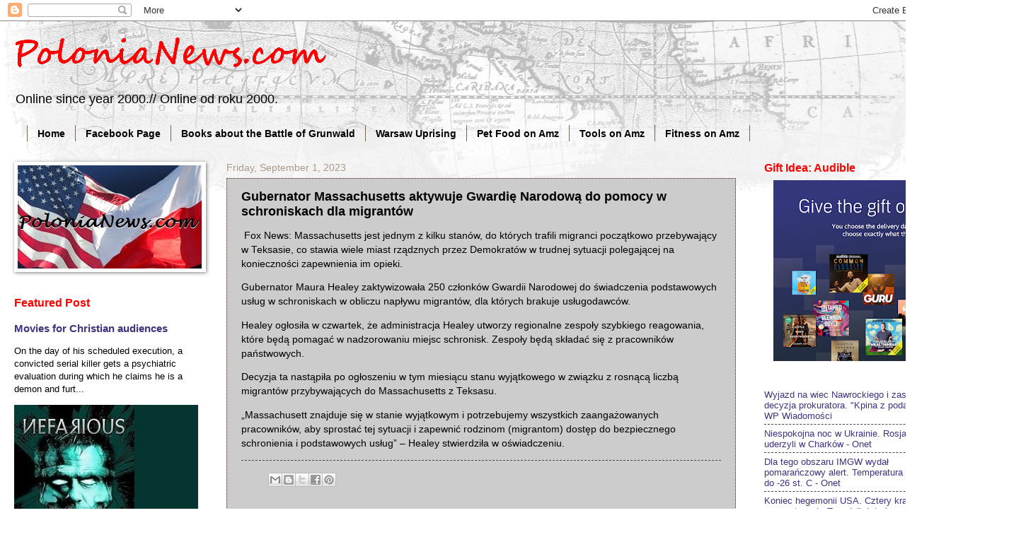

--- FILE ---
content_type: text/html; charset=UTF-8
request_url: https://www.polonianews.com/2023/09/gubernator-massachusetts-aktywuje.html
body_size: 13583
content:
<!DOCTYPE html>
<html class='v2' dir='ltr' xmlns='http://www.w3.org/1999/xhtml' xmlns:b='http://www.google.com/2005/gml/b' xmlns:data='http://www.google.com/2005/gml/data' xmlns:expr='http://www.google.com/2005/gml/expr'>
<head>
<link href='https://www.blogger.com/static/v1/widgets/335934321-css_bundle_v2.css' rel='stylesheet' type='text/css'/>
<meta content='width=1100' name='viewport'/>
<meta content='CEF78A516D867BF9F2618CBDBB28CE33' name='msvalidate.01'/>
<meta content='text/html; charset=UTF-8' http-equiv='Content-Type'/>
<meta content='blogger' name='generator'/>
<link href='https://www.polonianews.com/favicon.ico' rel='icon' type='image/x-icon'/>
<link href='https://www.polonianews.com/2023/09/gubernator-massachusetts-aktywuje.html' rel='canonical'/>
<link rel="alternate" type="application/atom+xml" title="PoloniaNews.com - Atom" href="https://www.polonianews.com/feeds/posts/default" />
<link rel="alternate" type="application/rss+xml" title="PoloniaNews.com - RSS" href="https://www.polonianews.com/feeds/posts/default?alt=rss" />
<link rel="service.post" type="application/atom+xml" title="PoloniaNews.com - Atom" href="https://www.blogger.com/feeds/8837907557590716928/posts/default" />

<link rel="alternate" type="application/atom+xml" title="PoloniaNews.com - Atom" href="https://www.polonianews.com/feeds/215300384342658898/comments/default" />
<!--Can't find substitution for tag [blog.ieCssRetrofitLinks]-->
<meta content='https://www.polonianews.com/2023/09/gubernator-massachusetts-aktywuje.html' property='og:url'/>
<meta content='Gubernator Massachusetts aktywuje Gwardię Narodową do pomocy w schroniskach dla migrantów' property='og:title'/>
<meta content='News from Poland. // Wiadomości z Ameryki.' property='og:description'/>
<title>PoloniaNews.com: Gubernator Massachusetts aktywuje Gwardię Narodową do pomocy w schroniskach dla migrantów</title>
<style id='page-skin-1' type='text/css'><!--
/*
-----------------------------------------------
Blogger Template Style
Name:     Watermark
Designer: Blogger
URL:      www.blogger.com
----------------------------------------------- */
/* Use this with templates/1ktemplate-*.html */
/* Content
----------------------------------------------- */
body {
font: normal normal 14px Arial, Tahoma, Helvetica, FreeSans, sans-serif;
color: #000000;
background: #ffffff url(//www.blogblog.com/1kt/watermark/body_background_navigator.png) repeat scroll top left;
}
html body .content-outer {
min-width: 0;
max-width: 100%;
width: 100%;
}
.content-outer {
font-size: 92%;
}
a:link {
text-decoration:none;
color: #43327f;
}
a:visited {
text-decoration:none;
color: #43327f;
}
a:hover {
text-decoration:underline;
color: #43327f;
}
.body-fauxcolumns .cap-top {
margin-top: 30px;
background: transparent url(//www.blogblog.com/1kt/watermark/body_overlay_navigator.png) no-repeat scroll top center;
height: 256px;
}
.content-inner {
padding: 0;
}
/* Header
----------------------------------------------- */
.header-inner .Header .titlewrapper,
.header-inner .Header .descriptionwrapper {
padding-left: 20px;
padding-right: 20px;
}
.Header h1 {
font: normal bold 60px Georgia, Utopia, 'Palatino Linotype', Palatino, serif;
color: #ff0000;
text-shadow: 2px 2px rgba(0, 0, 0, .1);
}
.Header h1 a {
color: #ff0000;
}
.Header .description {
font-size: 140%;
color: #000000;
}
/* Tabs
----------------------------------------------- */
.tabs-inner .section {
margin: 0 20px;
}
.tabs-inner .PageList, .tabs-inner .LinkList, .tabs-inner .Labels {
margin-left: -11px;
margin-right: -11px;
background-color: transparent;
border-top: 0 solid #ffffff;
border-bottom: 0 solid #ffffff;
-moz-box-shadow: 0 0 0 rgba(0, 0, 0, .3);
-webkit-box-shadow: 0 0 0 rgba(0, 0, 0, .3);
-goog-ms-box-shadow: 0 0 0 rgba(0, 0, 0, .3);
box-shadow: 0 0 0 rgba(0, 0, 0, .3);
}
.tabs-inner .PageList .widget-content,
.tabs-inner .LinkList .widget-content,
.tabs-inner .Labels .widget-content {
margin: -3px -11px;
background: transparent none  no-repeat scroll right;
}
.tabs-inner .widget ul {
padding: 2px 25px;
max-height: 34px;
background: transparent none no-repeat scroll left;
}
.tabs-inner .widget li {
border: none;
}
.tabs-inner .widget li a {
display: inline-block;
padding: .25em 1em;
font: normal bold 14px Verdana, Geneva, sans-serif;
color: #000000;
border-right: 1px solid #776655;
}
.tabs-inner .widget li:first-child a {
border-left: 1px solid #776655;
}
.tabs-inner .widget li.selected a, .tabs-inner .widget li a:hover {
color: #20124d;
}
/* Headings
----------------------------------------------- */
h2 {
font: normal bold 16px Verdana, Geneva, sans-serif;
color: #ff0000;
margin: 0 0 .5em;
}
h2.date-header {
font: normal normal 14px Arial, Tahoma, Helvetica, FreeSans, sans-serif;
color: #aa9988;
}
/* Main
----------------------------------------------- */
.main-inner .column-center-inner,
.main-inner .column-left-inner,
.main-inner .column-right-inner {
padding: 0 5px;
}
.main-outer {
margin-top: 0;
background: transparent none no-repeat scroll top left;
}
.main-inner {
padding-top: 30px;
}
.main-cap-top {
position: relative;
}
.main-cap-top .cap-right {
position: absolute;
height: 0;
width: 100%;
bottom: 0;
background: transparent none repeat-x scroll bottom center;
}
.main-cap-top .cap-left {
position: absolute;
height: 245px;
width: 280px;
right: 0;
bottom: 0;
background: transparent none no-repeat scroll bottom left;
}
/* Posts
----------------------------------------------- */
.post-outer {
padding: 15px 20px;
margin: 0 0 25px;
background: #ffffff url(//www.blogblog.com/1kt/watermark/post_background_navigator.png) repeat scroll top left;
_background-image: none;
border: dotted 1px #332211;
-moz-box-shadow: 0 0 0 rgba(0, 0, 0, .1);
-webkit-box-shadow: 0 0 0 rgba(0, 0, 0, .1);
-goog-ms-box-shadow: 0 0 0 rgba(0, 0, 0, .1);
box-shadow: 0 0 0 rgba(0, 0, 0, .1);
}
h3.post-title {
font: normal bold 18px Verdana, Geneva, sans-serif;
margin: 0;
}
.comments h4 {
font: normal bold 18px Verdana, Geneva, sans-serif;
margin: 1em 0 0;
}
.post-body {
font-size: 105%;
line-height: 1.5;
position: relative;
}
.post-header {
margin: 0 0 1em;
color: #000000;
}
.post-footer {
margin: 10px 0 0;
padding: 10px 0 0;
color: #000000;
border-top: dashed 1px #444444;
}
#blog-pager {
font-size: 140%
}
#comments .comment-author {
padding-top: 1.5em;
border-top: dashed 1px #444444;
background-position: 0 1.5em;
}
#comments .comment-author:first-child {
padding-top: 0;
border-top: none;
}
.avatar-image-container {
margin: .2em 0 0;
}
/* Comments
----------------------------------------------- */
.comments .comments-content .icon.blog-author {
background-repeat: no-repeat;
background-image: url([data-uri]);
}
.comments .comments-content .loadmore a {
border-top: 1px solid #444444;
border-bottom: 1px solid #444444;
}
.comments .continue {
border-top: 2px solid #444444;
}
/* Widgets
----------------------------------------------- */
.widget ul, .widget #ArchiveList ul.flat {
padding: 0;
list-style: none;
}
.widget ul li, .widget #ArchiveList ul.flat li {
padding: .35em 0;
text-indent: 0;
border-top: dashed 1px #444444;
}
.widget ul li:first-child, .widget #ArchiveList ul.flat li:first-child {
border-top: none;
}
.widget .post-body ul {
list-style: disc;
}
.widget .post-body ul li {
border: none;
}
.widget .zippy {
color: #444444;
}
.post-body img, .post-body .tr-caption-container, .Profile img, .Image img,
.BlogList .item-thumbnail img {
padding: 5px;
background: #fff;
-moz-box-shadow: 1px 1px 5px rgba(0, 0, 0, .5);
-webkit-box-shadow: 1px 1px 5px rgba(0, 0, 0, .5);
-goog-ms-box-shadow: 1px 1px 5px rgba(0, 0, 0, .5);
box-shadow: 1px 1px 5px rgba(0, 0, 0, .5);
}
.post-body img, .post-body .tr-caption-container {
padding: 8px;
}
.post-body .tr-caption-container {
color: #333333;
}
.post-body .tr-caption-container img {
padding: 0;
background: transparent;
border: none;
-moz-box-shadow: 0 0 0 rgba(0, 0, 0, .1);
-webkit-box-shadow: 0 0 0 rgba(0, 0, 0, .1);
-goog-ms-box-shadow: 0 0 0 rgba(0, 0, 0, .1);
box-shadow: 0 0 0 rgba(0, 0, 0, .1);
}
/* Footer
----------------------------------------------- */
.footer-outer {
color:#000000;
background: #ffffff url(//www.blogblog.com/1kt/watermark/body_background_navigator.png) repeat scroll top left;
}
.footer-outer a {
color: #43327f;
}
.footer-outer a:visited {
color: #43327f;
}
.footer-outer a:hover {
color: #43327f;
}
.footer-outer .widget h2 {
color: #000000;
}
/* Mobile
----------------------------------------------- */
body.mobile  {
background-size: 100% auto;
}
.mobile .body-fauxcolumn-outer {
background: transparent none repeat scroll top left;
}
html .mobile .mobile-date-outer {
border-bottom: none;
background: #ffffff url(//www.blogblog.com/1kt/watermark/post_background_navigator.png) repeat scroll top left;
_background-image: none;
margin-bottom: 10px;
}
.mobile .main-inner .date-outer {
padding: 0;
}
.mobile .main-inner .date-header {
margin: 10px;
}
.mobile .main-cap-top {
z-index: -1;
}
.mobile .content-outer {
font-size: 100%;
}
.mobile .post-outer {
padding: 10px;
}
.mobile .main-cap-top .cap-left {
background: transparent none no-repeat scroll bottom left;
}
.mobile .body-fauxcolumns .cap-top {
margin: 0;
}
.mobile-link-button {
background: #ffffff url(//www.blogblog.com/1kt/watermark/post_background_navigator.png) repeat scroll top left;
}
.mobile-link-button a:link, .mobile-link-button a:visited {
color: #43327f;
}
.mobile-index-date .date-header {
color: #aa9988;
}
.mobile-index-contents {
color: #000000;
}
.mobile .tabs-inner .section {
margin: 0;
}
.mobile .tabs-inner .PageList {
margin-left: 0;
margin-right: 0;
}
.mobile .tabs-inner .PageList .widget-content {
margin: 0;
color: #20124d;
background: #ffffff url(//www.blogblog.com/1kt/watermark/post_background_navigator.png) repeat scroll top left;
}
.mobile .tabs-inner .PageList .widget-content .pagelist-arrow {
border-left: 1px solid #776655;
}

--></style>
<style id='template-skin-1' type='text/css'><!--
body {
min-width: 1360px;
}
.content-outer, .content-fauxcolumn-outer, .region-inner {
min-width: 1360px;
max-width: 1360px;
_width: 1360px;
}
.main-inner .columns {
padding-left: 300px;
padding-right: 300px;
}
.main-inner .fauxcolumn-center-outer {
left: 300px;
right: 300px;
/* IE6 does not respect left and right together */
_width: expression(this.parentNode.offsetWidth -
parseInt("300px") -
parseInt("300px") + 'px');
}
.main-inner .fauxcolumn-left-outer {
width: 300px;
}
.main-inner .fauxcolumn-right-outer {
width: 300px;
}
.main-inner .column-left-outer {
width: 300px;
right: 100%;
margin-left: -300px;
}
.main-inner .column-right-outer {
width: 300px;
margin-right: -300px;
}
#layout {
min-width: 0;
}
#layout .content-outer {
min-width: 0;
width: 800px;
}
#layout .region-inner {
min-width: 0;
width: auto;
}
--></style>
<script async='async' src='//pagead2.googlesyndication.com/pagead/js/adsbygoogle.js'></script>
<script>
     (adsbygoogle = window.adsbygoogle || []).push({
          google_ad_client: "ca-pub-6429842344092106",
          enable_page_level_ads: true
     });
</script>
<link href='https://www.blogger.com/dyn-css/authorization.css?targetBlogID=8837907557590716928&amp;zx=88ca6fb5-bf0b-45b8-96c2-5353e21fe49d' media='none' onload='if(media!=&#39;all&#39;)media=&#39;all&#39;' rel='stylesheet'/><noscript><link href='https://www.blogger.com/dyn-css/authorization.css?targetBlogID=8837907557590716928&amp;zx=88ca6fb5-bf0b-45b8-96c2-5353e21fe49d' rel='stylesheet'/></noscript>
<meta name='google-adsense-platform-account' content='ca-host-pub-1556223355139109'/>
<meta name='google-adsense-platform-domain' content='blogspot.com'/>

<!-- data-ad-client=ca-pub-6429842344092106 -->

</head>
<body class='loading variant-navigator'>
<div class='navbar section' id='navbar' name='Navbar'><div class='widget Navbar' data-version='1' id='Navbar1'><script type="text/javascript">
    function setAttributeOnload(object, attribute, val) {
      if(window.addEventListener) {
        window.addEventListener('load',
          function(){ object[attribute] = val; }, false);
      } else {
        window.attachEvent('onload', function(){ object[attribute] = val; });
      }
    }
  </script>
<div id="navbar-iframe-container"></div>
<script type="text/javascript" src="https://apis.google.com/js/platform.js"></script>
<script type="text/javascript">
      gapi.load("gapi.iframes:gapi.iframes.style.bubble", function() {
        if (gapi.iframes && gapi.iframes.getContext) {
          gapi.iframes.getContext().openChild({
              url: 'https://www.blogger.com/navbar/8837907557590716928?po\x3d215300384342658898\x26origin\x3dhttps://www.polonianews.com',
              where: document.getElementById("navbar-iframe-container"),
              id: "navbar-iframe"
          });
        }
      });
    </script><script type="text/javascript">
(function() {
var script = document.createElement('script');
script.type = 'text/javascript';
script.src = '//pagead2.googlesyndication.com/pagead/js/google_top_exp.js';
var head = document.getElementsByTagName('head')[0];
if (head) {
head.appendChild(script);
}})();
</script>
</div></div>
<div class='body-fauxcolumns'>
<div class='fauxcolumn-outer body-fauxcolumn-outer'>
<div class='cap-top'>
<div class='cap-left'></div>
<div class='cap-right'></div>
</div>
<div class='fauxborder-left'>
<div class='fauxborder-right'></div>
<div class='fauxcolumn-inner'>
</div>
</div>
<div class='cap-bottom'>
<div class='cap-left'></div>
<div class='cap-right'></div>
</div>
</div>
</div>
<div class='content'>
<div class='content-fauxcolumns'>
<div class='fauxcolumn-outer content-fauxcolumn-outer'>
<div class='cap-top'>
<div class='cap-left'></div>
<div class='cap-right'></div>
</div>
<div class='fauxborder-left'>
<div class='fauxborder-right'></div>
<div class='fauxcolumn-inner'>
</div>
</div>
<div class='cap-bottom'>
<div class='cap-left'></div>
<div class='cap-right'></div>
</div>
</div>
</div>
<div class='content-outer'>
<div class='content-cap-top cap-top'>
<div class='cap-left'></div>
<div class='cap-right'></div>
</div>
<div class='fauxborder-left content-fauxborder-left'>
<div class='fauxborder-right content-fauxborder-right'></div>
<div class='content-inner'>
<header>
<div class='header-outer'>
<div class='header-cap-top cap-top'>
<div class='cap-left'></div>
<div class='cap-right'></div>
</div>
<div class='fauxborder-left header-fauxborder-left'>
<div class='fauxborder-right header-fauxborder-right'></div>
<div class='region-inner header-inner'>
<div class='header section' id='header' name='Header'><div class='widget Header' data-version='1' id='Header1'>
<div id='header-inner'>
<a href='https://www.polonianews.com/' style='display: block'>
<img alt='PoloniaNews.com' height='89px; ' id='Header1_headerimg' src='https://blogger.googleusercontent.com/img/b/R29vZ2xl/AVvXsEgrjssLbugPmBxaDQwp8PkOqNaPzlZOeVWkuAuBO5bxUlzPJpKJDuDEwnH9up08lPF9AdqjluUuE-YzwwhJwMERNLqhAeFKqVCC569tmuxWuzCMjy-J7F5ZqrTFwQS_oASn-kZWYTrlCpcc/s1600/polonianews+7-23-14.gif' style='display: block' width='478px; '/>
</a>
<div class='descriptionwrapper'>
<p class='description'><span>Online since year 2000.// Online od roku 2000.</span></p>
</div>
</div>
</div></div>
</div>
</div>
<div class='header-cap-bottom cap-bottom'>
<div class='cap-left'></div>
<div class='cap-right'></div>
</div>
</div>
</header>
<div class='tabs-outer'>
<div class='tabs-cap-top cap-top'>
<div class='cap-left'></div>
<div class='cap-right'></div>
</div>
<div class='fauxborder-left tabs-fauxborder-left'>
<div class='fauxborder-right tabs-fauxborder-right'></div>
<div class='region-inner tabs-inner'>
<div class='tabs section' id='crosscol' name='Cross-Column'><div class='widget PageList' data-version='1' id='PageList1'>
<h2>Pages</h2>
<div class='widget-content'>
<ul>
<li>
<a href='https://www.polonianews.com/'>Home</a>
</li>
<li>
<a href='https://www.facebook.com/PoloniaNews/'>Facebook Page</a>
</li>
<li>
<a href='https://www.polonianews.com/p/books-about-battle-of-grunwald-on-amazon.html'>Books about the Battle of Grunwald</a>
</li>
<li>
<a href='https://www.polonianews.com/p/warsaw-uprising-44.html'>Warsaw Uprising</a>
</li>
<li>
<a href='https://www.polonianews.com/p/spring-deals-on-amazon.html'>Pet Food on Amz</a>
</li>
<li>
<a href='https://www.polonianews.com/p/ryobi-tools-on-amazon.html'>Tools on Amz</a>
</li>
<li>
<a href='https://www.polonianews.com/p/fitness-on-amz.html'>Fitness on Amz</a>
</li>
</ul>
<div class='clear'></div>
</div>
</div></div>
<div class='tabs no-items section' id='crosscol-overflow' name='Cross-Column 2'></div>
</div>
</div>
<div class='tabs-cap-bottom cap-bottom'>
<div class='cap-left'></div>
<div class='cap-right'></div>
</div>
</div>
<div class='main-outer'>
<div class='main-cap-top cap-top'>
<div class='cap-left'></div>
<div class='cap-right'></div>
</div>
<div class='fauxborder-left main-fauxborder-left'>
<div class='fauxborder-right main-fauxborder-right'></div>
<div class='region-inner main-inner'>
<div class='columns fauxcolumns'>
<div class='fauxcolumn-outer fauxcolumn-center-outer'>
<div class='cap-top'>
<div class='cap-left'></div>
<div class='cap-right'></div>
</div>
<div class='fauxborder-left'>
<div class='fauxborder-right'></div>
<div class='fauxcolumn-inner'>
</div>
</div>
<div class='cap-bottom'>
<div class='cap-left'></div>
<div class='cap-right'></div>
</div>
</div>
<div class='fauxcolumn-outer fauxcolumn-left-outer'>
<div class='cap-top'>
<div class='cap-left'></div>
<div class='cap-right'></div>
</div>
<div class='fauxborder-left'>
<div class='fauxborder-right'></div>
<div class='fauxcolumn-inner'>
</div>
</div>
<div class='cap-bottom'>
<div class='cap-left'></div>
<div class='cap-right'></div>
</div>
</div>
<div class='fauxcolumn-outer fauxcolumn-right-outer'>
<div class='cap-top'>
<div class='cap-left'></div>
<div class='cap-right'></div>
</div>
<div class='fauxborder-left'>
<div class='fauxborder-right'></div>
<div class='fauxcolumn-inner'>
</div>
</div>
<div class='cap-bottom'>
<div class='cap-left'></div>
<div class='cap-right'></div>
</div>
</div>
<!-- corrects IE6 width calculation -->
<div class='columns-inner'>
<div class='column-center-outer'>
<div class='column-center-inner'>
<div class='main section' id='main' name='Main'><div class='widget Blog' data-version='1' id='Blog1'>
<div class='blog-posts hfeed'>

          <div class="date-outer">
        
<h2 class='date-header'><span>Friday, September 1, 2023</span></h2>

          <div class="date-posts">
        
<div class='post-outer'>
<div class='post hentry uncustomized-post-template' itemprop='blogPost' itemscope='itemscope' itemtype='http://schema.org/BlogPosting'>
<meta content='8837907557590716928' itemprop='blogId'/>
<meta content='215300384342658898' itemprop='postId'/>
<a name='215300384342658898'></a>
<h3 class='post-title entry-title' itemprop='name'>
Gubernator Massachusetts aktywuje Gwardię Narodową do pomocy w schroniskach dla migrantów
</h3>
<div class='post-header'>
<div class='post-header-line-1'></div>
</div>
<div class='post-body entry-content' id='post-body-215300384342658898' itemprop='description articleBody'>
<p>&nbsp;Fox News: Massachusetts jest jednym z kilku stanów, do których trafili migranci początkowo przebywający w Teksasie, co stawia wiele miast rządznych przez Demokratów w trudnej sytuacji polegającej na konieczności zapewnienia im opieki.</p><p>Gubernator Maura Healey zaktywizowała 250 członków Gwardii Narodowej do świadczenia podstawowych usług w schroniskach w obliczu napływu migrantów, dla których brakuje usługodawców.&nbsp;</p><p>Healey ogłosiła w czwartek, że administracja Healey utworzy regionalne zespoły szybkiego reagowania, które będą pomagać w nadzorowaniu miejsc schronisk. Zespoły będą składać się z pracowników państwowych.</p><p>Decyzja ta nastąpiła po ogłoszeniu w tym miesiącu stanu wyjątkowego w związku z rosnącą liczbą migrantów przybywających do Massachusetts z Teksasu.&nbsp;</p><p>&#8222;Massachusett znajduje się w stanie wyjątkowym i potrzebujemy wszystkich zaangażowanych pracowników, aby sprostać tej sytuacji i zapewnić rodzinom (migrantom) dostęp do bezpiecznego schronienia i podstawowych usług&#8221; &#8211; Healey stwierdziła w oświadczeniu.</p>
<div style='clear: both;'></div>
</div>
<div class='post-footer'>
<div class='post-footer-line post-footer-line-1'>
<span class='post-author vcard'>
</span>
<span class='post-timestamp'>
</span>
<span class='post-comment-link'>
</span>
<span class='post-icons'>
<span class='item-control blog-admin pid-567326795'>
<a href='https://www.blogger.com/post-edit.g?blogID=8837907557590716928&postID=215300384342658898&from=pencil' title='Edit Post'>
<img alt='' class='icon-action' height='18' src='https://resources.blogblog.com/img/icon18_edit_allbkg.gif' width='18'/>
</a>
</span>
</span>
<div class='post-share-buttons goog-inline-block'>
<a class='goog-inline-block share-button sb-email' href='https://www.blogger.com/share-post.g?blogID=8837907557590716928&postID=215300384342658898&target=email' target='_blank' title='Email This'><span class='share-button-link-text'>Email This</span></a><a class='goog-inline-block share-button sb-blog' href='https://www.blogger.com/share-post.g?blogID=8837907557590716928&postID=215300384342658898&target=blog' onclick='window.open(this.href, "_blank", "height=270,width=475"); return false;' target='_blank' title='BlogThis!'><span class='share-button-link-text'>BlogThis!</span></a><a class='goog-inline-block share-button sb-twitter' href='https://www.blogger.com/share-post.g?blogID=8837907557590716928&postID=215300384342658898&target=twitter' target='_blank' title='Share to X'><span class='share-button-link-text'>Share to X</span></a><a class='goog-inline-block share-button sb-facebook' href='https://www.blogger.com/share-post.g?blogID=8837907557590716928&postID=215300384342658898&target=facebook' onclick='window.open(this.href, "_blank", "height=430,width=640"); return false;' target='_blank' title='Share to Facebook'><span class='share-button-link-text'>Share to Facebook</span></a><a class='goog-inline-block share-button sb-pinterest' href='https://www.blogger.com/share-post.g?blogID=8837907557590716928&postID=215300384342658898&target=pinterest' target='_blank' title='Share to Pinterest'><span class='share-button-link-text'>Share to Pinterest</span></a>
</div>
</div>
<div class='post-footer-line post-footer-line-2'>
<span class='post-labels'>
</span>
</div>
<div class='post-footer-line post-footer-line-3'>
<span class='post-location'>
</span>
</div>
</div>
</div>
<div class='comments' id='comments'>
<a name='comments'></a>
</div>
</div>

        </div></div>
      
</div>
<div class='blog-pager' id='blog-pager'>
<span id='blog-pager-newer-link'>
<a class='blog-pager-newer-link' href='https://www.polonianews.com/2023/09/weekly-review-of-news-from-poland.html' id='Blog1_blog-pager-newer-link' title='Newer Post'>Newer Post</a>
</span>
<span id='blog-pager-older-link'>
<a class='blog-pager-older-link' href='https://www.polonianews.com/2023/09/today-is-84th-anniversary-of-outbreak.html' id='Blog1_blog-pager-older-link' title='Older Post'>Older Post</a>
</span>
<a class='home-link' href='https://www.polonianews.com/'>Home</a>
</div>
<div class='clear'></div>
<div class='post-feeds'>
</div>
</div></div>
</div>
</div>
<div class='column-left-outer'>
<div class='column-left-inner'>
<aside>
<div class='sidebar section' id='sidebar-left-1'><div class='widget Image' data-version='1' id='Image1'>
<div class='widget-content'>
<img alt='' height='146' id='Image1_img' src='https://blogger.googleusercontent.com/img/a/AVvXsEhatP6_ROSM0p7bXY7OmEaZfh_0eJ7Md4a-OBiHLYjIX0D3k8HsLsrq3cEGURzt_uHV_OeWEUfU8X1C8ot_kiJjBILoF5x2Qfoupbo8Gvd39L-KVP-aD4GFDhBedeAIABAzUC9mXNK_GzcGdP48B46NvOefRhG38NDS_1zn9BVcXCzMEPeXD7hEB90QuD4=s261' width='261'/>
<br/>
</div>
<div class='clear'></div>
</div><div class='widget FeaturedPost' data-version='1' id='FeaturedPost1'>
<h2 class='title'>Featured Post</h2>
<div class='post-summary'>
<h3><a href='https://www.polonianews.com/2024/09/nefarious-horror-dla-chrzescijan-horror.html'>Movies for Christian audiences</a></h3>
<p>
On the day of his scheduled execution, a convicted serial killer gets a psychiatric evaluation during which he claims he is a demon and furt...
</p>
<img class='image' src='https://blogger.googleusercontent.com/img/b/R29vZ2xl/AVvXsEizwkpBddcwxbYZhJalci31n826pAd3BHj_MGdCPlt0lX3U-pw6hsyXyqyHryrHKr0xY7IJxz6Fb45wP916JP0kVBkHF0LTf3Tlo6LWls9NApM8e0RcTeoDn9OwdmOnBkUVD2DwW8WUxl86LrCyoD-VPmMLggra3gxyZrEOJV5OeAkwsm4B8lUxgmjpo30/s1600/Screenshot%202024-09-18%20214723.jpg'/>
</div>
<style type='text/css'>
    .image {
      width: 100%;
    }
  </style>
<div class='clear'></div>
</div><div class='widget Feed' data-version='1' id='Feed5'>
<h2>
</h2>
<div class='widget-content' id='Feed5_feedItemListDisplay'>
<span style='filter: alpha(25); opacity: 0.25;'>
<a href='http://news.google.com/news?cf=all&hl=en&pz=1&ned=us&topic=h&num=3&output=rss'>Loading...</a>
</span>
</div>
<div class='clear'></div>
</div><div class='widget Feed' data-version='1' id='Feed8'>
<h2>
</h2>
<div class='widget-content' id='Feed8_feedItemListDisplay'>
<span style='filter: alpha(25); opacity: 0.25;'>
<a href='http://dailysignal.com/feed/'>Loading...</a>
</span>
</div>
<div class='clear'></div>
</div><div class='widget BlogSearch' data-version='1' id='BlogSearch1'>
<h2 class='title'>Search This Blog</h2>
<div class='widget-content'>
<div id='BlogSearch1_form'>
<form action='https://www.polonianews.com/search' class='gsc-search-box' target='_top'>
<table cellpadding='0' cellspacing='0' class='gsc-search-box'>
<tbody>
<tr>
<td class='gsc-input'>
<input autocomplete='off' class='gsc-input' name='q' size='10' title='search' type='text' value=''/>
</td>
<td class='gsc-search-button'>
<input class='gsc-search-button' title='search' type='submit' value='Search'/>
</td>
</tr>
</tbody>
</table>
</form>
</div>
</div>
<div class='clear'></div>
</div><div class='widget PopularPosts' data-version='1' id='PopularPosts1'>
<h2>Popularne Posty/ Popular Posts</h2>
<div class='widget-content popular-posts'>
<ul>
<li>
<div class='item-content'>
<div class='item-title'><a href='https://www.polonianews.com/2009/07/z-polski-wyjdzie-impuls-ktory-nawroci.html'>Z Polski wyjdzie impuls, który nawróci Europę?</a></div>
<div class='item-snippet'>Jeden z najbardziej znanych teologów katolickich obszaru niemieckojęzycznego, ks. prof. Paul Zulehner z Fakultetu Teologii Katolickiej w Wie...</div>
</div>
<div style='clear: both;'></div>
</li>
<li>
<div class='item-content'>
<div class='item-title'><a href='https://www.polonianews.com/2026/01/tusk-is-attacking-trump-again.html'>Tusk is attacking Trump again.</a></div>
<div class='item-snippet'>&#160;During a press conference at Warsaw&#39;s Okęcie airport before his departure to Paris for a meeting of the so-called &quot;coalition of th...</div>
</div>
<div style='clear: both;'></div>
</li>
<li>
<div class='item-content'>
<div class='item-title'><a href='https://www.polonianews.com/2025/11/today-president-of-poland-karol.html'>Today, the President of Poland, Karol Nawrocki, began his visit to Slovakia</a></div>
<div class='item-snippet'>&#160;The presidents of Poland and Slovakia discussed, among other things, mutual relations, the development of road infrastructure and security ...</div>
</div>
<div style='clear: both;'></div>
</li>
</ul>
<div class='clear'></div>
</div>
</div></div>
</aside>
</div>
</div>
<div class='column-right-outer'>
<div class='column-right-inner'>
<aside>
<div class='sidebar section' id='sidebar-right-1'><div class='widget HTML' data-version='1' id='HTML3'>
<h2 class='title'>Gift Idea: Audible</h2>
<div class='widget-content'>
<a href="https://www.audible.com/pd/B09HN9N8XF/?source_code=AUDFPWS0223189MWT-BK-ACX0-279941&amp;ref=acx_bty_BK_ACX0_279941_rh_us" target="_blank"><b></b></a><b><div class="separator" style="clear: both; text-align: center;"><a href="https://www.audible.com/pd/B09HN9N8XF/?source_code=AUDFPWS0223189MWT-BK-ACX0-279941&amp;ref=acx_bty_BK_ACX0_279941_rh_us" target="_blank"></a><a href="https://www.audible.com/pd/B09HN9N8XF/?source_code=AUDFPWS0223189MWT-BK-ACX0-279941&amp;ref=acx_bty_BK_ACX0_279941_rh_us" style="margin-left: 1em; margin-right: 1em;" target="_blank"><img border="0" data-original-height="960" data-original-width="1200" height="256" src="https://blogger.googleusercontent.com/img/a/AVvXsEjCSuWOv_n1xXAvP3nn6s7QT5gx_y0Sszi9hInUqUld5_Otgr3AneF4a-luXEuRnCcdytpCmMof4Gjm5soqr_PM3wOX3XpSVlgBtMQQqzwjMIW9Ho9k9qC1fP7e10DS0rxVyFunS9jZW7_5RolWD_1SCbcOSf1p4z-S2niSJTPrnmevCNOJr7ccpntE=s320" width="320" /></a></div></b>
</div>
<div class='clear'></div>
</div><div class='widget Feed' data-version='1' id='Feed4'>
<h2>
</h2>
<div class='widget-content' id='Feed4_feedItemListDisplay'>
<span style='filter: alpha(25); opacity: 0.25;'>
<a href='http://news.google.pl/news?cf=all&hl=pl&pz=1&ned=pl_pl&topic=h&num=3&output=rss'>Loading...</a>
</span>
</div>
<div class='clear'></div>
</div><div class='widget AdSense' data-version='1' id='AdSense2'>
<div class='widget-content'>
<script type="text/javascript">
    google_ad_client = "ca-pub-6429842344092106";
    google_ad_host = "ca-host-pub-1556223355139109";
    google_ad_host_channel = "L0001";
    google_ad_slot = "9286633908";
    google_ad_width = 300;
    google_ad_height = 250;
</script>
<!-- polonia2_sidebar-right-1_AdSense2_300x250_as -->
<script type="text/javascript"
src="https://pagead2.googlesyndication.com/pagead/show_ads.js">
</script>
<div class='clear'></div>
</div>
</div><div class='widget Feed' data-version='1' id='Feed7'>
<h2>
</h2>
<div class='widget-content' id='Feed7_feedItemListDisplay'>
<span style='filter: alpha(25); opacity: 0.25;'>
<a href='http://dziennikzwiazkowy.com/feed/'>Loading...</a>
</span>
</div>
<div class='clear'></div>
</div><div class='widget Feed' data-version='1' id='Feed3'>
<h2>
</h2>
<div class='widget-content' id='Feed3_feedItemListDisplay'>
<span style='filter: alpha(25); opacity: 0.25;'>
<a href='http://www.rp.pl/rss/1056'>Loading...</a>
</span>
</div>
<div class='clear'></div>
</div><div class='widget Feed' data-version='1' id='Feed6'>
<h2>
</h2>
<div class='widget-content' id='Feed6_feedItemListDisplay'>
<span style='filter: alpha(25); opacity: 0.25;'>
<a href='https://dorzeczy.pl/feed'>Loading...</a>
</span>
</div>
<div class='clear'></div>
</div><div class='widget HTML' data-version='1' id='HTML7'>
<div class='widget-content'>
<iframe src="//www.facebook.com/plugins/likebox.php?href=https%3A%2F%2Fwww.facebook.com%2FPoloniaNews&amp;width=270&amp;height=290&amp;show_faces=true&amp;colorscheme=light&amp;stream=false&amp;show_border=false&amp;header=true" scrolling="no" frameborder="0" style="border:none; overflow:hidden; width:270px; height:280px;" allowtransparency="true"></iframe>
</div>
<div class='clear'></div>
</div><div class='widget BlogArchive' data-version='1' id='BlogArchive1'>
<h2>Blog Archive</h2>
<div class='widget-content'>
<div id='ArchiveList'>
<div id='BlogArchive1_ArchiveList'>
<select id='BlogArchive1_ArchiveMenu'>
<option value=''>Blog Archive</option>
<option value='https://www.polonianews.com/2026/01/'>January 2026 (14)</option>
<option value='https://www.polonianews.com/2025/12/'>December 2025 (20)</option>
<option value='https://www.polonianews.com/2025/11/'>November 2025 (23)</option>
<option value='https://www.polonianews.com/2025/10/'>October 2025 (2)</option>
<option value='https://www.polonianews.com/2025/09/'>September 2025 (2)</option>
<option value='https://www.polonianews.com/2025/08/'>August 2025 (21)</option>
<option value='https://www.polonianews.com/2025/07/'>July 2025 (34)</option>
<option value='https://www.polonianews.com/2025/06/'>June 2025 (28)</option>
<option value='https://www.polonianews.com/2025/05/'>May 2025 (22)</option>
<option value='https://www.polonianews.com/2025/04/'>April 2025 (20)</option>
<option value='https://www.polonianews.com/2025/03/'>March 2025 (40)</option>
<option value='https://www.polonianews.com/2025/02/'>February 2025 (40)</option>
<option value='https://www.polonianews.com/2025/01/'>January 2025 (59)</option>
<option value='https://www.polonianews.com/2024/12/'>December 2024 (55)</option>
<option value='https://www.polonianews.com/2024/11/'>November 2024 (39)</option>
<option value='https://www.polonianews.com/2024/10/'>October 2024 (52)</option>
<option value='https://www.polonianews.com/2024/09/'>September 2024 (42)</option>
<option value='https://www.polonianews.com/2024/08/'>August 2024 (37)</option>
<option value='https://www.polonianews.com/2024/07/'>July 2024 (31)</option>
<option value='https://www.polonianews.com/2024/06/'>June 2024 (26)</option>
<option value='https://www.polonianews.com/2024/05/'>May 2024 (41)</option>
<option value='https://www.polonianews.com/2024/04/'>April 2024 (45)</option>
<option value='https://www.polonianews.com/2024/03/'>March 2024 (41)</option>
<option value='https://www.polonianews.com/2024/02/'>February 2024 (42)</option>
<option value='https://www.polonianews.com/2024/01/'>January 2024 (29)</option>
<option value='https://www.polonianews.com/2023/12/'>December 2023 (48)</option>
<option value='https://www.polonianews.com/2023/11/'>November 2023 (67)</option>
<option value='https://www.polonianews.com/2023/10/'>October 2023 (76)</option>
<option value='https://www.polonianews.com/2023/09/'>September 2023 (80)</option>
<option value='https://www.polonianews.com/2023/08/'>August 2023 (79)</option>
<option value='https://www.polonianews.com/2023/07/'>July 2023 (55)</option>
<option value='https://www.polonianews.com/2023/06/'>June 2023 (60)</option>
<option value='https://www.polonianews.com/2023/05/'>May 2023 (53)</option>
<option value='https://www.polonianews.com/2023/04/'>April 2023 (11)</option>
<option value='https://www.polonianews.com/2023/03/'>March 2023 (2)</option>
<option value='https://www.polonianews.com/2023/02/'>February 2023 (16)</option>
<option value='https://www.polonianews.com/2023/01/'>January 2023 (41)</option>
<option value='https://www.polonianews.com/2022/12/'>December 2022 (23)</option>
<option value='https://www.polonianews.com/2022/11/'>November 2022 (33)</option>
<option value='https://www.polonianews.com/2022/10/'>October 2022 (56)</option>
<option value='https://www.polonianews.com/2022/09/'>September 2022 (52)</option>
<option value='https://www.polonianews.com/2022/08/'>August 2022 (52)</option>
<option value='https://www.polonianews.com/2022/07/'>July 2022 (49)</option>
<option value='https://www.polonianews.com/2022/06/'>June 2022 (61)</option>
<option value='https://www.polonianews.com/2022/05/'>May 2022 (60)</option>
<option value='https://www.polonianews.com/2022/04/'>April 2022 (60)</option>
<option value='https://www.polonianews.com/2022/03/'>March 2022 (74)</option>
<option value='https://www.polonianews.com/2022/02/'>February 2022 (62)</option>
<option value='https://www.polonianews.com/2022/01/'>January 2022 (65)</option>
<option value='https://www.polonianews.com/2021/12/'>December 2021 (66)</option>
<option value='https://www.polonianews.com/2021/11/'>November 2021 (64)</option>
<option value='https://www.polonianews.com/2021/10/'>October 2021 (67)</option>
<option value='https://www.polonianews.com/2021/09/'>September 2021 (76)</option>
<option value='https://www.polonianews.com/2021/08/'>August 2021 (96)</option>
<option value='https://www.polonianews.com/2021/07/'>July 2021 (61)</option>
<option value='https://www.polonianews.com/2021/06/'>June 2021 (65)</option>
<option value='https://www.polonianews.com/2021/05/'>May 2021 (76)</option>
<option value='https://www.polonianews.com/2021/04/'>April 2021 (66)</option>
<option value='https://www.polonianews.com/2021/03/'>March 2021 (59)</option>
<option value='https://www.polonianews.com/2021/02/'>February 2021 (61)</option>
<option value='https://www.polonianews.com/2021/01/'>January 2021 (68)</option>
<option value='https://www.polonianews.com/2020/12/'>December 2020 (79)</option>
<option value='https://www.polonianews.com/2020/11/'>November 2020 (74)</option>
<option value='https://www.polonianews.com/2020/10/'>October 2020 (85)</option>
<option value='https://www.polonianews.com/2020/09/'>September 2020 (62)</option>
<option value='https://www.polonianews.com/2020/08/'>August 2020 (73)</option>
<option value='https://www.polonianews.com/2020/07/'>July 2020 (71)</option>
<option value='https://www.polonianews.com/2020/06/'>June 2020 (62)</option>
<option value='https://www.polonianews.com/2020/05/'>May 2020 (57)</option>
<option value='https://www.polonianews.com/2020/04/'>April 2020 (62)</option>
<option value='https://www.polonianews.com/2020/03/'>March 2020 (41)</option>
<option value='https://www.polonianews.com/2020/02/'>February 2020 (9)</option>
<option value='https://www.polonianews.com/2020/01/'>January 2020 (24)</option>
<option value='https://www.polonianews.com/2019/12/'>December 2019 (19)</option>
<option value='https://www.polonianews.com/2019/11/'>November 2019 (25)</option>
<option value='https://www.polonianews.com/2019/10/'>October 2019 (16)</option>
<option value='https://www.polonianews.com/2019/09/'>September 2019 (22)</option>
<option value='https://www.polonianews.com/2019/08/'>August 2019 (18)</option>
<option value='https://www.polonianews.com/2019/07/'>July 2019 (12)</option>
<option value='https://www.polonianews.com/2019/06/'>June 2019 (76)</option>
<option value='https://www.polonianews.com/2019/05/'>May 2019 (136)</option>
<option value='https://www.polonianews.com/2019/04/'>April 2019 (156)</option>
<option value='https://www.polonianews.com/2019/03/'>March 2019 (152)</option>
<option value='https://www.polonianews.com/2019/02/'>February 2019 (118)</option>
<option value='https://www.polonianews.com/2019/01/'>January 2019 (141)</option>
<option value='https://www.polonianews.com/2018/12/'>December 2018 (138)</option>
<option value='https://www.polonianews.com/2018/11/'>November 2018 (144)</option>
<option value='https://www.polonianews.com/2018/10/'>October 2018 (134)</option>
<option value='https://www.polonianews.com/2018/09/'>September 2018 (141)</option>
<option value='https://www.polonianews.com/2018/08/'>August 2018 (141)</option>
<option value='https://www.polonianews.com/2018/07/'>July 2018 (153)</option>
<option value='https://www.polonianews.com/2018/06/'>June 2018 (151)</option>
<option value='https://www.polonianews.com/2018/05/'>May 2018 (144)</option>
<option value='https://www.polonianews.com/2018/04/'>April 2018 (140)</option>
<option value='https://www.polonianews.com/2018/03/'>March 2018 (165)</option>
<option value='https://www.polonianews.com/2018/02/'>February 2018 (135)</option>
<option value='https://www.polonianews.com/2018/01/'>January 2018 (154)</option>
<option value='https://www.polonianews.com/2017/12/'>December 2017 (146)</option>
<option value='https://www.polonianews.com/2017/11/'>November 2017 (140)</option>
<option value='https://www.polonianews.com/2017/10/'>October 2017 (142)</option>
<option value='https://www.polonianews.com/2017/09/'>September 2017 (158)</option>
<option value='https://www.polonianews.com/2017/08/'>August 2017 (158)</option>
<option value='https://www.polonianews.com/2017/07/'>July 2017 (117)</option>
<option value='https://www.polonianews.com/2017/06/'>June 2017 (91)</option>
<option value='https://www.polonianews.com/2017/05/'>May 2017 (97)</option>
<option value='https://www.polonianews.com/2017/04/'>April 2017 (91)</option>
<option value='https://www.polonianews.com/2017/03/'>March 2017 (75)</option>
<option value='https://www.polonianews.com/2017/02/'>February 2017 (75)</option>
<option value='https://www.polonianews.com/2017/01/'>January 2017 (91)</option>
<option value='https://www.polonianews.com/2016/12/'>December 2016 (92)</option>
<option value='https://www.polonianews.com/2016/11/'>November 2016 (68)</option>
<option value='https://www.polonianews.com/2016/10/'>October 2016 (52)</option>
<option value='https://www.polonianews.com/2016/09/'>September 2016 (71)</option>
<option value='https://www.polonianews.com/2016/08/'>August 2016 (92)</option>
<option value='https://www.polonianews.com/2016/07/'>July 2016 (79)</option>
<option value='https://www.polonianews.com/2016/06/'>June 2016 (72)</option>
<option value='https://www.polonianews.com/2016/05/'>May 2016 (62)</option>
<option value='https://www.polonianews.com/2016/04/'>April 2016 (64)</option>
<option value='https://www.polonianews.com/2016/03/'>March 2016 (44)</option>
<option value='https://www.polonianews.com/2016/02/'>February 2016 (64)</option>
<option value='https://www.polonianews.com/2016/01/'>January 2016 (71)</option>
<option value='https://www.polonianews.com/2015/12/'>December 2015 (76)</option>
<option value='https://www.polonianews.com/2015/11/'>November 2015 (82)</option>
<option value='https://www.polonianews.com/2015/10/'>October 2015 (86)</option>
<option value='https://www.polonianews.com/2015/09/'>September 2015 (68)</option>
<option value='https://www.polonianews.com/2015/08/'>August 2015 (72)</option>
<option value='https://www.polonianews.com/2015/07/'>July 2015 (101)</option>
<option value='https://www.polonianews.com/2015/06/'>June 2015 (98)</option>
<option value='https://www.polonianews.com/2015/05/'>May 2015 (65)</option>
<option value='https://www.polonianews.com/2015/04/'>April 2015 (53)</option>
<option value='https://www.polonianews.com/2015/03/'>March 2015 (72)</option>
<option value='https://www.polonianews.com/2015/02/'>February 2015 (82)</option>
<option value='https://www.polonianews.com/2015/01/'>January 2015 (59)</option>
<option value='https://www.polonianews.com/2014/12/'>December 2014 (38)</option>
<option value='https://www.polonianews.com/2014/11/'>November 2014 (24)</option>
<option value='https://www.polonianews.com/2014/10/'>October 2014 (35)</option>
<option value='https://www.polonianews.com/2014/09/'>September 2014 (25)</option>
<option value='https://www.polonianews.com/2014/08/'>August 2014 (43)</option>
<option value='https://www.polonianews.com/2014/07/'>July 2014 (24)</option>
<option value='https://www.polonianews.com/2014/06/'>June 2014 (28)</option>
<option value='https://www.polonianews.com/2014/05/'>May 2014 (11)</option>
<option value='https://www.polonianews.com/2014/04/'>April 2014 (15)</option>
<option value='https://www.polonianews.com/2014/03/'>March 2014 (24)</option>
<option value='https://www.polonianews.com/2014/02/'>February 2014 (33)</option>
<option value='https://www.polonianews.com/2014/01/'>January 2014 (28)</option>
<option value='https://www.polonianews.com/2013/12/'>December 2013 (33)</option>
<option value='https://www.polonianews.com/2013/11/'>November 2013 (46)</option>
<option value='https://www.polonianews.com/2013/10/'>October 2013 (68)</option>
<option value='https://www.polonianews.com/2013/09/'>September 2013 (99)</option>
<option value='https://www.polonianews.com/2013/08/'>August 2013 (82)</option>
<option value='https://www.polonianews.com/2013/07/'>July 2013 (37)</option>
<option value='https://www.polonianews.com/2013/06/'>June 2013 (42)</option>
<option value='https://www.polonianews.com/2013/05/'>May 2013 (24)</option>
<option value='https://www.polonianews.com/2013/04/'>April 2013 (13)</option>
<option value='https://www.polonianews.com/2013/03/'>March 2013 (23)</option>
<option value='https://www.polonianews.com/2013/02/'>February 2013 (51)</option>
<option value='https://www.polonianews.com/2013/01/'>January 2013 (23)</option>
<option value='https://www.polonianews.com/2012/12/'>December 2012 (9)</option>
<option value='https://www.polonianews.com/2012/11/'>November 2012 (17)</option>
<option value='https://www.polonianews.com/2012/10/'>October 2012 (43)</option>
<option value='https://www.polonianews.com/2012/09/'>September 2012 (22)</option>
<option value='https://www.polonianews.com/2012/08/'>August 2012 (9)</option>
<option value='https://www.polonianews.com/2012/07/'>July 2012 (15)</option>
<option value='https://www.polonianews.com/2012/06/'>June 2012 (10)</option>
<option value='https://www.polonianews.com/2012/05/'>May 2012 (33)</option>
<option value='https://www.polonianews.com/2012/04/'>April 2012 (19)</option>
<option value='https://www.polonianews.com/2012/03/'>March 2012 (19)</option>
<option value='https://www.polonianews.com/2012/02/'>February 2012 (23)</option>
<option value='https://www.polonianews.com/2012/01/'>January 2012 (18)</option>
<option value='https://www.polonianews.com/2011/09/'>September 2011 (11)</option>
<option value='https://www.polonianews.com/2011/08/'>August 2011 (15)</option>
<option value='https://www.polonianews.com/2011/07/'>July 2011 (13)</option>
<option value='https://www.polonianews.com/2011/06/'>June 2011 (28)</option>
<option value='https://www.polonianews.com/2011/05/'>May 2011 (38)</option>
<option value='https://www.polonianews.com/2011/04/'>April 2011 (116)</option>
<option value='https://www.polonianews.com/2011/03/'>March 2011 (136)</option>
<option value='https://www.polonianews.com/2011/02/'>February 2011 (115)</option>
<option value='https://www.polonianews.com/2011/01/'>January 2011 (149)</option>
<option value='https://www.polonianews.com/2010/12/'>December 2010 (115)</option>
<option value='https://www.polonianews.com/2010/11/'>November 2010 (142)</option>
<option value='https://www.polonianews.com/2010/10/'>October 2010 (136)</option>
<option value='https://www.polonianews.com/2010/09/'>September 2010 (146)</option>
<option value='https://www.polonianews.com/2010/08/'>August 2010 (125)</option>
<option value='https://www.polonianews.com/2010/07/'>July 2010 (145)</option>
<option value='https://www.polonianews.com/2010/06/'>June 2010 (147)</option>
<option value='https://www.polonianews.com/2010/05/'>May 2010 (147)</option>
<option value='https://www.polonianews.com/2010/04/'>April 2010 (146)</option>
<option value='https://www.polonianews.com/2010/03/'>March 2010 (73)</option>
<option value='https://www.polonianews.com/2010/02/'>February 2010 (105)</option>
<option value='https://www.polonianews.com/2010/01/'>January 2010 (107)</option>
<option value='https://www.polonianews.com/2009/12/'>December 2009 (79)</option>
<option value='https://www.polonianews.com/2009/11/'>November 2009 (71)</option>
<option value='https://www.polonianews.com/2009/10/'>October 2009 (88)</option>
<option value='https://www.polonianews.com/2009/09/'>September 2009 (196)</option>
<option value='https://www.polonianews.com/2009/08/'>August 2009 (168)</option>
<option value='https://www.polonianews.com/2009/07/'>July 2009 (117)</option>
<option value='https://www.polonianews.com/2009/06/'>June 2009 (142)</option>
<option value='https://www.polonianews.com/2009/05/'>May 2009 (188)</option>
<option value='https://www.polonianews.com/2009/04/'>April 2009 (199)</option>
<option value='https://www.polonianews.com/2009/03/'>March 2009 (217)</option>
<option value='https://www.polonianews.com/2009/02/'>February 2009 (204)</option>
<option value='https://www.polonianews.com/2009/01/'>January 2009 (228)</option>
<option value='https://www.polonianews.com/2008/12/'>December 2008 (1)</option>
</select>
</div>
</div>
<div class='clear'></div>
</div>
</div><div class='widget AdSense' data-version='1' id='AdSense3'>
<div class='widget-content'>
<script type="text/javascript">
    google_ad_client = "ca-pub-6429842344092106";
    google_ad_host = "ca-host-pub-1556223355139109";
    google_ad_host_channel = "L0001";
    google_ad_slot = "8620064275";
    google_ad_width = 300;
    google_ad_height = 250;
</script>
<!-- polonia2_sidebar-right-1_AdSense3_300x250_as -->
<script type="text/javascript"
src="https://pagead2.googlesyndication.com/pagead/show_ads.js">
</script>
<div class='clear'></div>
</div>
</div></div>
</aside>
</div>
</div>
</div>
<div style='clear: both'></div>
<!-- columns -->
</div>
<!-- main -->
</div>
</div>
<div class='main-cap-bottom cap-bottom'>
<div class='cap-left'></div>
<div class='cap-right'></div>
</div>
</div>
<footer>
<div class='footer-outer'>
<div class='footer-cap-top cap-top'>
<div class='cap-left'></div>
<div class='cap-right'></div>
</div>
<div class='fauxborder-left footer-fauxborder-left'>
<div class='fauxborder-right footer-fauxborder-right'></div>
<div class='region-inner footer-inner'>
<div class='foot section' id='footer-1'><div class='widget HTML' data-version='1' id='HTML1'>
<div class='widget-content'>
<center>Copyright Trel Co LLC 2000-2020.<br /><script src="//www.assoc-amazon.com/s/link-enhancer?tag=autocadvirtualus&amp;o=1" type="text/javascript"><br /></script><br /><noscript>&amp;amp;amp;amp;amp;lt;br&amp;amp;amp;amp;amp;gt;    &amp;amp;amp;amp;amp;lt;img src="http://www.assoc-amazon.com/s/noscript?tag=autocadvirtualus" alt="" /&amp;amp;amp;amp;amp;gt;&amp;amp;amp;amp;amp;lt;br&amp;amp;amp;amp;amp;gt;</noscript><br /><span style="color:#cccccc;">Polonia, Polonia News, Polonia w USA, Polonia w Ameryce, Polonia Świata, wiadomości polonijne<br /></span></center><center><span style="color:#cccccc;"><br /></span></center><center><span style="background-color: white; font-family: 'Trebuchet MS', Trebuchet, Verdana, sans-serif; font-size: 18px; line-height: 25.2000007629395px; text-align: start;">Witamy w PoloniaNews.com. Jesteśmy "Online" od roku 2000! Welcome! We are online since year 2000.</span></center>
</div>
<div class='clear'></div>
</div></div>
<!-- outside of the include in order to lock Attribution widget -->
<div class='foot section' id='footer-3' name='Footer'><div class='widget Attribution' data-version='1' id='Attribution1'>
<div class='widget-content' style='text-align: center;'>
Watermark theme. Powered by <a href='https://www.blogger.com' target='_blank'>Blogger</a>.
</div>
<div class='clear'></div>
</div></div>
</div>
</div>
<div class='footer-cap-bottom cap-bottom'>
<div class='cap-left'></div>
<div class='cap-right'></div>
</div>
</div>
</footer>
<!-- content -->
</div>
</div>
<div class='content-cap-bottom cap-bottom'>
<div class='cap-left'></div>
<div class='cap-right'></div>
</div>
</div>
</div>
<script type='text/javascript'>
    window.setTimeout(function() {
        document.body.className = document.body.className.replace('loading', '');
      }, 10);
  </script>

<script type="text/javascript" src="https://www.blogger.com/static/v1/widgets/3845888474-widgets.js"></script>
<script type='text/javascript'>
window['__wavt'] = 'AOuZoY5nquguOYkci8k8kQ-Af5iz3fWMTQ:1768744180446';_WidgetManager._Init('//www.blogger.com/rearrange?blogID\x3d8837907557590716928','//www.polonianews.com/2023/09/gubernator-massachusetts-aktywuje.html','8837907557590716928');
_WidgetManager._SetDataContext([{'name': 'blog', 'data': {'blogId': '8837907557590716928', 'title': 'PoloniaNews.com', 'url': 'https://www.polonianews.com/2023/09/gubernator-massachusetts-aktywuje.html', 'canonicalUrl': 'https://www.polonianews.com/2023/09/gubernator-massachusetts-aktywuje.html', 'homepageUrl': 'https://www.polonianews.com/', 'searchUrl': 'https://www.polonianews.com/search', 'canonicalHomepageUrl': 'https://www.polonianews.com/', 'blogspotFaviconUrl': 'https://www.polonianews.com/favicon.ico', 'bloggerUrl': 'https://www.blogger.com', 'hasCustomDomain': true, 'httpsEnabled': true, 'enabledCommentProfileImages': true, 'gPlusViewType': 'FILTERED_POSTMOD', 'adultContent': false, 'analyticsAccountNumber': '', 'encoding': 'UTF-8', 'locale': 'en', 'localeUnderscoreDelimited': 'en', 'languageDirection': 'ltr', 'isPrivate': false, 'isMobile': false, 'isMobileRequest': false, 'mobileClass': '', 'isPrivateBlog': false, 'isDynamicViewsAvailable': true, 'feedLinks': '\x3clink rel\x3d\x22alternate\x22 type\x3d\x22application/atom+xml\x22 title\x3d\x22PoloniaNews.com - Atom\x22 href\x3d\x22https://www.polonianews.com/feeds/posts/default\x22 /\x3e\n\x3clink rel\x3d\x22alternate\x22 type\x3d\x22application/rss+xml\x22 title\x3d\x22PoloniaNews.com - RSS\x22 href\x3d\x22https://www.polonianews.com/feeds/posts/default?alt\x3drss\x22 /\x3e\n\x3clink rel\x3d\x22service.post\x22 type\x3d\x22application/atom+xml\x22 title\x3d\x22PoloniaNews.com - Atom\x22 href\x3d\x22https://www.blogger.com/feeds/8837907557590716928/posts/default\x22 /\x3e\n\n\x3clink rel\x3d\x22alternate\x22 type\x3d\x22application/atom+xml\x22 title\x3d\x22PoloniaNews.com - Atom\x22 href\x3d\x22https://www.polonianews.com/feeds/215300384342658898/comments/default\x22 /\x3e\n', 'meTag': '', 'adsenseClientId': 'ca-pub-6429842344092106', 'adsenseHostId': 'ca-host-pub-1556223355139109', 'adsenseHasAds': true, 'adsenseAutoAds': false, 'boqCommentIframeForm': true, 'loginRedirectParam': '', 'isGoogleEverywhereLinkTooltipEnabled': true, 'view': '', 'dynamicViewsCommentsSrc': '//www.blogblog.com/dynamicviews/4224c15c4e7c9321/js/comments.js', 'dynamicViewsScriptSrc': '//www.blogblog.com/dynamicviews/2dfa401275732ff9', 'plusOneApiSrc': 'https://apis.google.com/js/platform.js', 'disableGComments': true, 'interstitialAccepted': false, 'sharing': {'platforms': [{'name': 'Get link', 'key': 'link', 'shareMessage': 'Get link', 'target': ''}, {'name': 'Facebook', 'key': 'facebook', 'shareMessage': 'Share to Facebook', 'target': 'facebook'}, {'name': 'BlogThis!', 'key': 'blogThis', 'shareMessage': 'BlogThis!', 'target': 'blog'}, {'name': 'X', 'key': 'twitter', 'shareMessage': 'Share to X', 'target': 'twitter'}, {'name': 'Pinterest', 'key': 'pinterest', 'shareMessage': 'Share to Pinterest', 'target': 'pinterest'}, {'name': 'Email', 'key': 'email', 'shareMessage': 'Email', 'target': 'email'}], 'disableGooglePlus': true, 'googlePlusShareButtonWidth': 0, 'googlePlusBootstrap': '\x3cscript type\x3d\x22text/javascript\x22\x3ewindow.___gcfg \x3d {\x27lang\x27: \x27en\x27};\x3c/script\x3e'}, 'hasCustomJumpLinkMessage': false, 'jumpLinkMessage': 'Read more', 'pageType': 'item', 'postId': '215300384342658898', 'pageName': 'Gubernator Massachusetts aktywuje Gwardi\u0119 Narodow\u0105 do pomocy w schroniskach dla migrant\xf3w', 'pageTitle': 'PoloniaNews.com: Gubernator Massachusetts aktywuje Gwardi\u0119 Narodow\u0105 do pomocy w schroniskach dla migrant\xf3w', 'metaDescription': ''}}, {'name': 'features', 'data': {}}, {'name': 'messages', 'data': {'edit': 'Edit', 'linkCopiedToClipboard': 'Link copied to clipboard!', 'ok': 'Ok', 'postLink': 'Post Link'}}, {'name': 'template', 'data': {'name': 'custom', 'localizedName': 'Custom', 'isResponsive': false, 'isAlternateRendering': false, 'isCustom': true, 'variant': 'navigator', 'variantId': 'navigator'}}, {'name': 'view', 'data': {'classic': {'name': 'classic', 'url': '?view\x3dclassic'}, 'flipcard': {'name': 'flipcard', 'url': '?view\x3dflipcard'}, 'magazine': {'name': 'magazine', 'url': '?view\x3dmagazine'}, 'mosaic': {'name': 'mosaic', 'url': '?view\x3dmosaic'}, 'sidebar': {'name': 'sidebar', 'url': '?view\x3dsidebar'}, 'snapshot': {'name': 'snapshot', 'url': '?view\x3dsnapshot'}, 'timeslide': {'name': 'timeslide', 'url': '?view\x3dtimeslide'}, 'isMobile': false, 'title': 'Gubernator Massachusetts aktywuje Gwardi\u0119 Narodow\u0105 do pomocy w schroniskach dla migrant\xf3w', 'description': 'News from Poland. // Wiadomo\u015bci z Ameryki.', 'url': 'https://www.polonianews.com/2023/09/gubernator-massachusetts-aktywuje.html', 'type': 'item', 'isSingleItem': true, 'isMultipleItems': false, 'isError': false, 'isPage': false, 'isPost': true, 'isHomepage': false, 'isArchive': false, 'isLabelSearch': false, 'postId': 215300384342658898}}]);
_WidgetManager._RegisterWidget('_NavbarView', new _WidgetInfo('Navbar1', 'navbar', document.getElementById('Navbar1'), {}, 'displayModeFull'));
_WidgetManager._RegisterWidget('_HeaderView', new _WidgetInfo('Header1', 'header', document.getElementById('Header1'), {}, 'displayModeFull'));
_WidgetManager._RegisterWidget('_PageListView', new _WidgetInfo('PageList1', 'crosscol', document.getElementById('PageList1'), {'title': 'Pages', 'links': [{'isCurrentPage': false, 'href': 'https://www.polonianews.com/', 'id': '0', 'title': 'Home'}, {'isCurrentPage': false, 'href': 'https://www.facebook.com/PoloniaNews/', 'title': 'Facebook Page'}, {'isCurrentPage': false, 'href': 'https://www.polonianews.com/p/books-about-battle-of-grunwald-on-amazon.html', 'id': '8507795273305367818', 'title': 'Books about the Battle of Grunwald'}, {'isCurrentPage': false, 'href': 'https://www.polonianews.com/p/warsaw-uprising-44.html', 'id': '8506310126117477195', 'title': 'Warsaw Uprising'}, {'isCurrentPage': false, 'href': 'https://www.polonianews.com/p/spring-deals-on-amazon.html', 'id': '7670906029625293043', 'title': 'Pet Food on Amz'}, {'isCurrentPage': false, 'href': 'https://www.polonianews.com/p/ryobi-tools-on-amazon.html', 'id': '2027561084874162160', 'title': 'Tools on Amz'}, {'isCurrentPage': false, 'href': 'https://www.polonianews.com/p/fitness-on-amz.html', 'id': '3318708266064962370', 'title': 'Fitness on Amz'}], 'mobile': false, 'showPlaceholder': true, 'hasCurrentPage': false}, 'displayModeFull'));
_WidgetManager._RegisterWidget('_BlogView', new _WidgetInfo('Blog1', 'main', document.getElementById('Blog1'), {'cmtInteractionsEnabled': false, 'lightboxEnabled': true, 'lightboxModuleUrl': 'https://www.blogger.com/static/v1/jsbin/4049919853-lbx.js', 'lightboxCssUrl': 'https://www.blogger.com/static/v1/v-css/828616780-lightbox_bundle.css'}, 'displayModeFull'));
_WidgetManager._RegisterWidget('_ImageView', new _WidgetInfo('Image1', 'sidebar-left-1', document.getElementById('Image1'), {'resize': false}, 'displayModeFull'));
_WidgetManager._RegisterWidget('_FeaturedPostView', new _WidgetInfo('FeaturedPost1', 'sidebar-left-1', document.getElementById('FeaturedPost1'), {}, 'displayModeFull'));
_WidgetManager._RegisterWidget('_FeedView', new _WidgetInfo('Feed5', 'sidebar-left-1', document.getElementById('Feed5'), {'title': '', 'showItemDate': false, 'showItemAuthor': false, 'feedUrl': 'http://news.google.com/news?cf\x3dall\x26hl\x3den\x26pz\x3d1\x26ned\x3dus\x26topic\x3dh\x26num\x3d3\x26output\x3drss', 'numItemsShow': 5, 'loadingMsg': 'Loading...', 'openLinksInNewWindow': false, 'useFeedWidgetServ': 'true'}, 'displayModeFull'));
_WidgetManager._RegisterWidget('_FeedView', new _WidgetInfo('Feed8', 'sidebar-left-1', document.getElementById('Feed8'), {'title': '', 'showItemDate': false, 'showItemAuthor': false, 'feedUrl': 'http://dailysignal.com/feed/', 'numItemsShow': 5, 'loadingMsg': 'Loading...', 'openLinksInNewWindow': false, 'useFeedWidgetServ': 'true'}, 'displayModeFull'));
_WidgetManager._RegisterWidget('_BlogSearchView', new _WidgetInfo('BlogSearch1', 'sidebar-left-1', document.getElementById('BlogSearch1'), {}, 'displayModeFull'));
_WidgetManager._RegisterWidget('_PopularPostsView', new _WidgetInfo('PopularPosts1', 'sidebar-left-1', document.getElementById('PopularPosts1'), {}, 'displayModeFull'));
_WidgetManager._RegisterWidget('_HTMLView', new _WidgetInfo('HTML3', 'sidebar-right-1', document.getElementById('HTML3'), {}, 'displayModeFull'));
_WidgetManager._RegisterWidget('_FeedView', new _WidgetInfo('Feed4', 'sidebar-right-1', document.getElementById('Feed4'), {'title': '', 'showItemDate': false, 'showItemAuthor': false, 'feedUrl': 'http://news.google.pl/news?cf\x3dall\x26hl\x3dpl\x26pz\x3d1\x26ned\x3dpl_pl\x26topic\x3dh\x26num\x3d3\x26output\x3drss', 'numItemsShow': 5, 'loadingMsg': 'Loading...', 'openLinksInNewWindow': false, 'useFeedWidgetServ': 'true'}, 'displayModeFull'));
_WidgetManager._RegisterWidget('_AdSenseView', new _WidgetInfo('AdSense2', 'sidebar-right-1', document.getElementById('AdSense2'), {}, 'displayModeFull'));
_WidgetManager._RegisterWidget('_FeedView', new _WidgetInfo('Feed7', 'sidebar-right-1', document.getElementById('Feed7'), {'title': '', 'showItemDate': false, 'showItemAuthor': false, 'feedUrl': 'http://dziennikzwiazkowy.com/feed/', 'numItemsShow': 5, 'loadingMsg': 'Loading...', 'openLinksInNewWindow': false, 'useFeedWidgetServ': 'true'}, 'displayModeFull'));
_WidgetManager._RegisterWidget('_FeedView', new _WidgetInfo('Feed3', 'sidebar-right-1', document.getElementById('Feed3'), {'title': '', 'showItemDate': false, 'showItemAuthor': false, 'feedUrl': 'http://www.rp.pl/rss/1056', 'numItemsShow': 5, 'loadingMsg': 'Loading...', 'openLinksInNewWindow': false, 'useFeedWidgetServ': 'true'}, 'displayModeFull'));
_WidgetManager._RegisterWidget('_FeedView', new _WidgetInfo('Feed6', 'sidebar-right-1', document.getElementById('Feed6'), {'title': '', 'showItemDate': false, 'showItemAuthor': false, 'feedUrl': 'https://dorzeczy.pl/feed', 'numItemsShow': 5, 'loadingMsg': 'Loading...', 'openLinksInNewWindow': false, 'useFeedWidgetServ': 'true'}, 'displayModeFull'));
_WidgetManager._RegisterWidget('_HTMLView', new _WidgetInfo('HTML7', 'sidebar-right-1', document.getElementById('HTML7'), {}, 'displayModeFull'));
_WidgetManager._RegisterWidget('_BlogArchiveView', new _WidgetInfo('BlogArchive1', 'sidebar-right-1', document.getElementById('BlogArchive1'), {'languageDirection': 'ltr', 'loadingMessage': 'Loading\x26hellip;'}, 'displayModeFull'));
_WidgetManager._RegisterWidget('_AdSenseView', new _WidgetInfo('AdSense3', 'sidebar-right-1', document.getElementById('AdSense3'), {}, 'displayModeFull'));
_WidgetManager._RegisterWidget('_HTMLView', new _WidgetInfo('HTML1', 'footer-1', document.getElementById('HTML1'), {}, 'displayModeFull'));
_WidgetManager._RegisterWidget('_AttributionView', new _WidgetInfo('Attribution1', 'footer-3', document.getElementById('Attribution1'), {}, 'displayModeFull'));
</script>
</body>
</html>

--- FILE ---
content_type: text/html; charset=utf-8
request_url: https://www.google.com/recaptcha/api2/aframe
body_size: 268
content:
<!DOCTYPE HTML><html><head><meta http-equiv="content-type" content="text/html; charset=UTF-8"></head><body><script nonce="P2QL4zE5RRapShv5ui3AzA">/** Anti-fraud and anti-abuse applications only. See google.com/recaptcha */ try{var clients={'sodar':'https://pagead2.googlesyndication.com/pagead/sodar?'};window.addEventListener("message",function(a){try{if(a.source===window.parent){var b=JSON.parse(a.data);var c=clients[b['id']];if(c){var d=document.createElement('img');d.src=c+b['params']+'&rc='+(localStorage.getItem("rc::a")?sessionStorage.getItem("rc::b"):"");window.document.body.appendChild(d);sessionStorage.setItem("rc::e",parseInt(sessionStorage.getItem("rc::e")||0)+1);localStorage.setItem("rc::h",'1768744191838');}}}catch(b){}});window.parent.postMessage("_grecaptcha_ready", "*");}catch(b){}</script></body></html>

--- FILE ---
content_type: text/javascript; charset=UTF-8
request_url: https://www.polonianews.com/2023/09/gubernator-massachusetts-aktywuje.html?action=getFeed&widgetId=Feed6&widgetType=Feed&responseType=js&xssi_token=AOuZoY5nquguOYkci8k8kQ-Af5iz3fWMTQ%3A1768744180446
body_size: 378
content:
try {
_WidgetManager._HandleControllerResult('Feed6', 'getFeed',{'status': 'ok', 'feed': {'entries': [{'title': 'Izrael i chrze\u015bcija\u0144ski syjonizm. Ko\u015bcio\u0142y w Jerozolimie bij\u0105 na alarm', 'link': 'https://dorzeczy.pl/religia/833696/chrzescijanski-syjonizm-koscioly-w-jerozolimie-bija-na-alarm.html', 'publishedDate': '2026-01-18T01:56:00.000-08:00', 'author': ''}, {'title': 'Trump tworzy Rad\u0119 Pokoju. Miejsce w niej kosztuje 1 mld dolar\xf3w', 'link': 'https://dorzeczy.pl/swiat/833663/1-mld-dolarow-za-czlonkostwo-kraju-w-radzie-pokoju-trumpa.html', 'publishedDate': '2026-01-18T01:06:00.000-08:00', 'author': ''}, {'title': 'Kiedy przybyli tam na statku, czyli dlaczego Grenlandia nale\u017cy do Danii', 'link': 'https://historia.dorzeczy.pl/nowozytnosc/833645/dlaczego-grenlandia-nalezy-do-danii-historia-zajecia-wyspy.html', 'publishedDate': '2026-01-18T00:48:00.000-08:00', 'author': ''}, {'title': 'Czytaj\u0105 w Berlinie', 'link': 'https://dorzeczy.pl/opinie/833342/jastrzebowski-czytaja-w-berlinie.html', 'publishedDate': '2026-01-18T00:30:00.000-08:00', 'author': ''}, {'title': 'Sp\xf3r o Grenlandi\u0119. UE zagrozi Trumpowi zamkni\u0119ciem baz USA?', 'link': 'https://dorzeczy.pl/swiat/833627/grenlandia-ue-moze-wplynac-na-trumpa-grozac-usunieciem-baz-usa.html', 'publishedDate': '2026-01-18T00:13:00.000-08:00', 'author': ''}], 'title': 'DoRzeczy'}});
} catch (e) {
  if (typeof log != 'undefined') {
    log('HandleControllerResult failed: ' + e);
  }
}


--- FILE ---
content_type: text/javascript; charset=UTF-8
request_url: https://www.polonianews.com/2023/09/gubernator-massachusetts-aktywuje.html?action=getFeed&widgetId=Feed3&widgetType=Feed&responseType=js&xssi_token=AOuZoY5nquguOYkci8k8kQ-Af5iz3fWMTQ%3A1768744180446
body_size: 493
content:
try {
_WidgetManager._HandleControllerResult('Feed3', 'getFeed',{'status': 'ok', 'feed': {'entries': [{'title': 'Pojawi\u0142 si\u0119 nowy trop w sprawie Iwony Wieczorek? Policja szuka bia\u0142ego \ncinquecento', 'link': 'https://www.rp.pl/policja/art43655341-pojawil-sie-nowy-trop-w-sprawie-iwony-wieczorek-policja-szuka-bialego-cinquecento', 'publishedDate': '2026-01-18T04:50:43.000-08:00', 'author': 'Bartosz Lewicki'}, {'title': 'Brytyjski dziennikarz: odkupmy Stany Zjednoczone', 'link': 'https://www.rp.pl/polityka/art43655091-brytyjski-dziennikarz-odkupmy-stany-zjednoczone', 'publishedDate': '2026-01-18T03:33:00.000-08:00', 'author': 'Bartosz Lewicki'}, {'title': 'Port Haller, czyli czego Jaros\u0142aw Kaczy\u0144ski nie wie o Kr\xf3lewcu, portach i \nPolsce', 'link': 'https://www.rp.pl/publicystyka/art43654871-port-haller-czyli-czego-jaroslaw-kaczynski-nie-wie-o-krolewcu-portach-i-polsce', 'publishedDate': '2026-01-18T03:00:00.000-08:00', 'author': 'Marek Kutarba'}, {'title': 'Prof. Zbigniew Lewicki: Grenlandia? USA nie chodzi o bogactwa naturalne ani \nzdobycz terytorialn\u0105', 'link': 'https://www.rp.pl/dyplomacja/art43649921-prof-zbigniew-lewicki-grenlandia-usa-nie-chodzi-o-bogactwa-naturalne-ani-zdobycz-terytorialna', 'publishedDate': '2026-01-18T01:00:00.000-08:00', 'author': 'Bartosz Lewicki'}, {'title': 'Sonda\u017c: To prezydenckie weto ma wi\u0119cej zwolennik\xf3w ni\u017c przeciwnik\xf3w', 'link': 'https://www.rp.pl/polityka/art43654911-sondaz-to-prezydenckie-weto-ma-wiecej-zwolennikow-niz-przeciwnikow', 'publishedDate': '2026-01-18T00:30:13.000-08:00', 'author': 'Artur Bartkiewicz'}], 'title': 'Wydarzenia'}});
} catch (e) {
  if (typeof log != 'undefined') {
    log('HandleControllerResult failed: ' + e);
  }
}


--- FILE ---
content_type: text/javascript; charset=UTF-8
request_url: https://www.polonianews.com/2023/09/gubernator-massachusetts-aktywuje.html?action=getFeed&widgetId=Feed8&widgetType=Feed&responseType=js&xssi_token=AOuZoY5nquguOYkci8k8kQ-Af5iz3fWMTQ%3A1768744180446
body_size: 372
content:
try {
_WidgetManager._HandleControllerResult('Feed8', 'getFeed',{'status': 'ok', 'feed': {'entries': [{'title': 'Traditional Families and American Prosperity', 'link': 'https://www.dailysignal.com/2026/01/18/traditional-families-and-american-prosperity/', 'publishedDate': '2026-01-18T05:00:00.000-08:00', 'author': 'Terence Jeffrey'}, {'title': '1960s Liberalism Killed Michael Brown | Victor Davis Hanson', 'link': 'https://www.dailysignal.com/2026/01/17/1960s-liberalism-killed-michael-brown-victor-davis-hanson/', 'publishedDate': '2026-01-17T19:48:45.000-08:00', 'author': 'Victor Davis Hanson'}, {'title': 'The Left\u2019s Silence on Iran Isn\u2019t Hypocrisy. It\u2019s Consistency.', 'link': 'https://www.dailysignal.com/2026/01/17/the-lefts-silence-iran-hypocrisy-consistency/', 'publishedDate': '2026-01-17T16:00:00.000-08:00', 'author': 'David Harsanyi'}, {'title': 'Is a Red Line Still a Red Line?', 'link': 'https://www.dailysignal.com/2026/01/17/red-line-still-red-line/', 'publishedDate': '2026-01-17T14:00:00.000-08:00', 'author': 'Josh Hammer'}, {'title': 'Ben Sasse\u2019s Powerful Deathbed Testimony', 'link': 'https://www.dailysignal.com/2026/01/17/ben-sasses-powerful-deathbed-testimony/', 'publishedDate': '2026-01-17T12:00:00.000-08:00', 'author': 'Tyler O\x27Neil'}], 'title': 'The Daily Signal'}});
} catch (e) {
  if (typeof log != 'undefined') {
    log('HandleControllerResult failed: ' + e);
  }
}


--- FILE ---
content_type: text/javascript; charset=UTF-8
request_url: https://www.polonianews.com/2023/09/gubernator-massachusetts-aktywuje.html?action=getFeed&widgetId=Feed4&widgetType=Feed&responseType=js&xssi_token=AOuZoY5nquguOYkci8k8kQ-Af5iz3fWMTQ%3A1768744180446
body_size: 1288
content:
try {
_WidgetManager._HandleControllerResult('Feed4', 'getFeed',{'status': 'ok', 'feed': {'entries': [{'title': 'Wyjazd na wiec Nawrockiego i zaskakuj\u0105ca decyzja prokuratora. \x22Kpina z \npodatnik\xf3w\x22 - WP Wiadomo\u015bci', 'link': 'https://news.google.com/rss/articles/[base64]?oc\x3d5', 'publishedDate': '2026-01-18T01:24:11.000-08:00', 'author': ''}, {'title': 'Niespokojna noc w Ukrainie. Rosjanie uderzyli w Chark\xf3w - Onet', 'link': 'https://news.google.com/rss/articles/[base64]?oc\x3d5', 'publishedDate': '2026-01-17T19:33:03.000-08:00', 'author': ''}, {'title': 'Dla tego obszaru IMGW wyda\u0142 pomara\u0144czowy alert. Temperatura spadnie do -26 \nst. C - Onet', 'link': 'https://news.google.com/rss/articles/[base64]?oc\x3d5', 'publishedDate': '2026-01-18T03:25:06.000-08:00', 'author': ''}, {'title': 'Koniec hegemonii USA. Cztery kraje nowymi mocarstwami - Tygodnik Interia', 'link': 'https://news.google.com/rss/articles/[base64]?oc\x3d5', 'publishedDate': '2026-01-16T20:38:00.000-08:00', 'author': ''}, {'title': 'Sonda\u017c: To prezydenckie weto ma wi\u0119cej zwolennik\xf3w ni\u017c przeciwnik\xf3w - \nRzeczpospolita', 'link': 'https://news.google.com/rss/articles/[base64]?oc\x3d5', 'publishedDate': '2026-01-18T00:30:13.000-08:00', 'author': ''}], 'title': 'Najwa\u017cniejsze artyku\u0142y - Google News'}});
} catch (e) {
  if (typeof log != 'undefined') {
    log('HandleControllerResult failed: ' + e);
  }
}


--- FILE ---
content_type: text/javascript; charset=UTF-8
request_url: https://www.polonianews.com/2023/09/gubernator-massachusetts-aktywuje.html?action=getFeed&widgetId=Feed5&widgetType=Feed&responseType=js&xssi_token=AOuZoY5nquguOYkci8k8kQ-Af5iz3fWMTQ%3A1768744180446
body_size: 1008
content:
try {
_WidgetManager._HandleControllerResult('Feed5', 'getFeed',{'status': 'ok', 'feed': {'entries': [{'title': 'Venezuela: Maduro\x27s enforcer Cabello still central to power - NPR', 'link': 'https://news.google.com/rss/articles/CBMihAFBVV95cUxQQzhXTVJvNDdhRjVlTmo1dlpSdWFQZ0owdDRoa3lzZzNpTEJDbjJIZlhaUFRiVE1jZi1yWUkzbnA2TzU2cTEtQkx4dlVjYmtYRm1MWjFjdFJpV0RRNmYzT3FDaE4yZlotSW5mbmxGVk1LdnBsNjFlRlNYVmV0WkNubk9POEU?oc\x3d5', 'publishedDate': '2026-01-18T03:00:00.000-08:00', 'author': ''}, {'title': 'Got $1,000? 2 Top Growth Stocks to Buy That Could Double Your Money. - The \nMotley Fool', 'link': 'https://news.google.com/rss/articles/[base64]?oc\x3d5', 'publishedDate': '2026-01-17T06:32:00.000-08:00', 'author': ''}, {'title': 'Horoscope for Sunday, January 18, 2026 - Chicago Sun-Times', 'link': 'https://news.google.com/rss/articles/[base64]?oc\x3d5', 'publishedDate': '2026-01-17T22:01:00.000-08:00', 'author': ''}, {'title': 'Lara Trump Murders the Dance Floor in Cringe Video - The Daily Beast', 'link': 'https://news.google.com/rss/articles/CBMiiAFBVV95cUxQREdlWGtqazNHQUZabi1nelVJaGREUHhPSDFOZ3ZDS0hyWnJNWS1HMmxLMkpKVnl1eTZ6YVk4dFh0aGNrY1FCTHpOTDBiVi1KeU1TRmtOVm1XUWx0U0cta0h1aEs5aHhhSXhpcHdSQjQ2OVJ5eVFhS09fZlhxYzQ0LWt0c1l0YURZ?oc\x3d5', 'publishedDate': '2026-01-17T23:50:00.000-08:00', 'author': ''}, {'title': 'Seahawks showcase full arsenal in blowout victory over 49ers - ESPN', 'link': 'https://news.google.com/rss/articles/[base64]?oc\x3d5', 'publishedDate': '2026-01-17T23:51:00.000-08:00', 'author': ''}], 'title': 'Top stories - Google News'}});
} catch (e) {
  if (typeof log != 'undefined') {
    log('HandleControllerResult failed: ' + e);
  }
}
